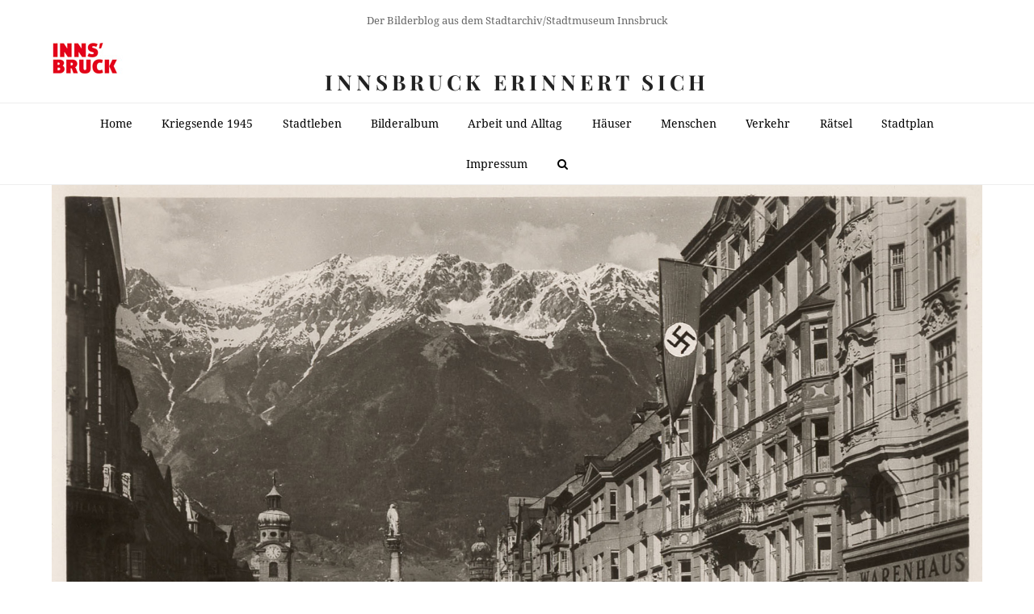

--- FILE ---
content_type: text/html; charset=UTF-8
request_url: https://innsbruck-erinnert.at/schoenfaerberei-einmal-andersrum/
body_size: 17317
content:


<!DOCTYPE html>
<html lang="de" itemscope itemtype="http://schema.org/WebPage">
<head>
<meta charset="UTF-8">
<link rel="profile" href="http://gmpg.org/xfn/11">
<title>Schönfärberei einmal andersrum &#8211; Innsbruck erinnert sich</title>
<meta name='robots' content='max-image-preview:large' />
	<style>img:is([sizes="auto" i], [sizes^="auto," i]) { contain-intrinsic-size: 3000px 1500px }</style>
	<meta name="viewport" content="width=device-width, initial-scale=1">
<meta name="generator" content="Total WordPress Theme 4.7.1" />
<meta http-equiv="X-UA-Compatible" content="IE=edge" />
<link rel="alternate" type="application/rss+xml" title="Innsbruck erinnert sich &raquo; Feed" href="https://innsbruck-erinnert.at/feed/" />
<link rel="alternate" type="application/rss+xml" title="Innsbruck erinnert sich &raquo; Kommentar-Feed" href="https://innsbruck-erinnert.at/comments/feed/" />
<link rel="alternate" type="application/rss+xml" title="Innsbruck erinnert sich &raquo; Schönfärberei einmal andersrum Kommentar-Feed" href="https://innsbruck-erinnert.at/schoenfaerberei-einmal-andersrum/feed/" />
		<style>
			.lazyload,
			.lazyloading {
				max-width: 100%;
			}
		</style>
		<link rel='stylesheet' id='wp-block-library-css' href='https://innsbruck-erinnert.at/wp-includes/css/dist/block-library/style.min.css?ver=6.8' type='text/css' media='all' />
<style id='classic-theme-styles-inline-css' type='text/css'>
/*! This file is auto-generated */
.wp-block-button__link{color:#fff;background-color:#32373c;border-radius:9999px;box-shadow:none;text-decoration:none;padding:calc(.667em + 2px) calc(1.333em + 2px);font-size:1.125em}.wp-block-file__button{background:#32373c;color:#fff;text-decoration:none}
</style>
<style id='global-styles-inline-css' type='text/css'>
:root{--wp--preset--aspect-ratio--square: 1;--wp--preset--aspect-ratio--4-3: 4/3;--wp--preset--aspect-ratio--3-4: 3/4;--wp--preset--aspect-ratio--3-2: 3/2;--wp--preset--aspect-ratio--2-3: 2/3;--wp--preset--aspect-ratio--16-9: 16/9;--wp--preset--aspect-ratio--9-16: 9/16;--wp--preset--color--black: #000000;--wp--preset--color--cyan-bluish-gray: #abb8c3;--wp--preset--color--white: #ffffff;--wp--preset--color--pale-pink: #f78da7;--wp--preset--color--vivid-red: #cf2e2e;--wp--preset--color--luminous-vivid-orange: #ff6900;--wp--preset--color--luminous-vivid-amber: #fcb900;--wp--preset--color--light-green-cyan: #7bdcb5;--wp--preset--color--vivid-green-cyan: #00d084;--wp--preset--color--pale-cyan-blue: #8ed1fc;--wp--preset--color--vivid-cyan-blue: #0693e3;--wp--preset--color--vivid-purple: #9b51e0;--wp--preset--gradient--vivid-cyan-blue-to-vivid-purple: linear-gradient(135deg,rgba(6,147,227,1) 0%,rgb(155,81,224) 100%);--wp--preset--gradient--light-green-cyan-to-vivid-green-cyan: linear-gradient(135deg,rgb(122,220,180) 0%,rgb(0,208,130) 100%);--wp--preset--gradient--luminous-vivid-amber-to-luminous-vivid-orange: linear-gradient(135deg,rgba(252,185,0,1) 0%,rgba(255,105,0,1) 100%);--wp--preset--gradient--luminous-vivid-orange-to-vivid-red: linear-gradient(135deg,rgba(255,105,0,1) 0%,rgb(207,46,46) 100%);--wp--preset--gradient--very-light-gray-to-cyan-bluish-gray: linear-gradient(135deg,rgb(238,238,238) 0%,rgb(169,184,195) 100%);--wp--preset--gradient--cool-to-warm-spectrum: linear-gradient(135deg,rgb(74,234,220) 0%,rgb(151,120,209) 20%,rgb(207,42,186) 40%,rgb(238,44,130) 60%,rgb(251,105,98) 80%,rgb(254,248,76) 100%);--wp--preset--gradient--blush-light-purple: linear-gradient(135deg,rgb(255,206,236) 0%,rgb(152,150,240) 100%);--wp--preset--gradient--blush-bordeaux: linear-gradient(135deg,rgb(254,205,165) 0%,rgb(254,45,45) 50%,rgb(107,0,62) 100%);--wp--preset--gradient--luminous-dusk: linear-gradient(135deg,rgb(255,203,112) 0%,rgb(199,81,192) 50%,rgb(65,88,208) 100%);--wp--preset--gradient--pale-ocean: linear-gradient(135deg,rgb(255,245,203) 0%,rgb(182,227,212) 50%,rgb(51,167,181) 100%);--wp--preset--gradient--electric-grass: linear-gradient(135deg,rgb(202,248,128) 0%,rgb(113,206,126) 100%);--wp--preset--gradient--midnight: linear-gradient(135deg,rgb(2,3,129) 0%,rgb(40,116,252) 100%);--wp--preset--font-size--small: 13px;--wp--preset--font-size--medium: 20px;--wp--preset--font-size--large: 36px;--wp--preset--font-size--x-large: 42px;--wp--preset--spacing--20: 0.44rem;--wp--preset--spacing--30: 0.67rem;--wp--preset--spacing--40: 1rem;--wp--preset--spacing--50: 1.5rem;--wp--preset--spacing--60: 2.25rem;--wp--preset--spacing--70: 3.38rem;--wp--preset--spacing--80: 5.06rem;--wp--preset--shadow--natural: 6px 6px 9px rgba(0, 0, 0, 0.2);--wp--preset--shadow--deep: 12px 12px 50px rgba(0, 0, 0, 0.4);--wp--preset--shadow--sharp: 6px 6px 0px rgba(0, 0, 0, 0.2);--wp--preset--shadow--outlined: 6px 6px 0px -3px rgba(255, 255, 255, 1), 6px 6px rgba(0, 0, 0, 1);--wp--preset--shadow--crisp: 6px 6px 0px rgba(0, 0, 0, 1);}:where(.is-layout-flex){gap: 0.5em;}:where(.is-layout-grid){gap: 0.5em;}body .is-layout-flex{display: flex;}.is-layout-flex{flex-wrap: wrap;align-items: center;}.is-layout-flex > :is(*, div){margin: 0;}body .is-layout-grid{display: grid;}.is-layout-grid > :is(*, div){margin: 0;}:where(.wp-block-columns.is-layout-flex){gap: 2em;}:where(.wp-block-columns.is-layout-grid){gap: 2em;}:where(.wp-block-post-template.is-layout-flex){gap: 1.25em;}:where(.wp-block-post-template.is-layout-grid){gap: 1.25em;}.has-black-color{color: var(--wp--preset--color--black) !important;}.has-cyan-bluish-gray-color{color: var(--wp--preset--color--cyan-bluish-gray) !important;}.has-white-color{color: var(--wp--preset--color--white) !important;}.has-pale-pink-color{color: var(--wp--preset--color--pale-pink) !important;}.has-vivid-red-color{color: var(--wp--preset--color--vivid-red) !important;}.has-luminous-vivid-orange-color{color: var(--wp--preset--color--luminous-vivid-orange) !important;}.has-luminous-vivid-amber-color{color: var(--wp--preset--color--luminous-vivid-amber) !important;}.has-light-green-cyan-color{color: var(--wp--preset--color--light-green-cyan) !important;}.has-vivid-green-cyan-color{color: var(--wp--preset--color--vivid-green-cyan) !important;}.has-pale-cyan-blue-color{color: var(--wp--preset--color--pale-cyan-blue) !important;}.has-vivid-cyan-blue-color{color: var(--wp--preset--color--vivid-cyan-blue) !important;}.has-vivid-purple-color{color: var(--wp--preset--color--vivid-purple) !important;}.has-black-background-color{background-color: var(--wp--preset--color--black) !important;}.has-cyan-bluish-gray-background-color{background-color: var(--wp--preset--color--cyan-bluish-gray) !important;}.has-white-background-color{background-color: var(--wp--preset--color--white) !important;}.has-pale-pink-background-color{background-color: var(--wp--preset--color--pale-pink) !important;}.has-vivid-red-background-color{background-color: var(--wp--preset--color--vivid-red) !important;}.has-luminous-vivid-orange-background-color{background-color: var(--wp--preset--color--luminous-vivid-orange) !important;}.has-luminous-vivid-amber-background-color{background-color: var(--wp--preset--color--luminous-vivid-amber) !important;}.has-light-green-cyan-background-color{background-color: var(--wp--preset--color--light-green-cyan) !important;}.has-vivid-green-cyan-background-color{background-color: var(--wp--preset--color--vivid-green-cyan) !important;}.has-pale-cyan-blue-background-color{background-color: var(--wp--preset--color--pale-cyan-blue) !important;}.has-vivid-cyan-blue-background-color{background-color: var(--wp--preset--color--vivid-cyan-blue) !important;}.has-vivid-purple-background-color{background-color: var(--wp--preset--color--vivid-purple) !important;}.has-black-border-color{border-color: var(--wp--preset--color--black) !important;}.has-cyan-bluish-gray-border-color{border-color: var(--wp--preset--color--cyan-bluish-gray) !important;}.has-white-border-color{border-color: var(--wp--preset--color--white) !important;}.has-pale-pink-border-color{border-color: var(--wp--preset--color--pale-pink) !important;}.has-vivid-red-border-color{border-color: var(--wp--preset--color--vivid-red) !important;}.has-luminous-vivid-orange-border-color{border-color: var(--wp--preset--color--luminous-vivid-orange) !important;}.has-luminous-vivid-amber-border-color{border-color: var(--wp--preset--color--luminous-vivid-amber) !important;}.has-light-green-cyan-border-color{border-color: var(--wp--preset--color--light-green-cyan) !important;}.has-vivid-green-cyan-border-color{border-color: var(--wp--preset--color--vivid-green-cyan) !important;}.has-pale-cyan-blue-border-color{border-color: var(--wp--preset--color--pale-cyan-blue) !important;}.has-vivid-cyan-blue-border-color{border-color: var(--wp--preset--color--vivid-cyan-blue) !important;}.has-vivid-purple-border-color{border-color: var(--wp--preset--color--vivid-purple) !important;}.has-vivid-cyan-blue-to-vivid-purple-gradient-background{background: var(--wp--preset--gradient--vivid-cyan-blue-to-vivid-purple) !important;}.has-light-green-cyan-to-vivid-green-cyan-gradient-background{background: var(--wp--preset--gradient--light-green-cyan-to-vivid-green-cyan) !important;}.has-luminous-vivid-amber-to-luminous-vivid-orange-gradient-background{background: var(--wp--preset--gradient--luminous-vivid-amber-to-luminous-vivid-orange) !important;}.has-luminous-vivid-orange-to-vivid-red-gradient-background{background: var(--wp--preset--gradient--luminous-vivid-orange-to-vivid-red) !important;}.has-very-light-gray-to-cyan-bluish-gray-gradient-background{background: var(--wp--preset--gradient--very-light-gray-to-cyan-bluish-gray) !important;}.has-cool-to-warm-spectrum-gradient-background{background: var(--wp--preset--gradient--cool-to-warm-spectrum) !important;}.has-blush-light-purple-gradient-background{background: var(--wp--preset--gradient--blush-light-purple) !important;}.has-blush-bordeaux-gradient-background{background: var(--wp--preset--gradient--blush-bordeaux) !important;}.has-luminous-dusk-gradient-background{background: var(--wp--preset--gradient--luminous-dusk) !important;}.has-pale-ocean-gradient-background{background: var(--wp--preset--gradient--pale-ocean) !important;}.has-electric-grass-gradient-background{background: var(--wp--preset--gradient--electric-grass) !important;}.has-midnight-gradient-background{background: var(--wp--preset--gradient--midnight) !important;}.has-small-font-size{font-size: var(--wp--preset--font-size--small) !important;}.has-medium-font-size{font-size: var(--wp--preset--font-size--medium) !important;}.has-large-font-size{font-size: var(--wp--preset--font-size--large) !important;}.has-x-large-font-size{font-size: var(--wp--preset--font-size--x-large) !important;}
:where(.wp-block-post-template.is-layout-flex){gap: 1.25em;}:where(.wp-block-post-template.is-layout-grid){gap: 1.25em;}
:where(.wp-block-columns.is-layout-flex){gap: 2em;}:where(.wp-block-columns.is-layout-grid){gap: 2em;}
:root :where(.wp-block-pullquote){font-size: 1.5em;line-height: 1.6;}
</style>
<style id='dominant-color-styles-inline-css' type='text/css'>
img[data-dominant-color]:not(.has-transparency) { background-color: var(--dominant-color); }
</style>
<link rel='stylesheet' id='wpex-style-css' href='https://innsbruck-erinnert.at/wp-content/themes/Total/style.css?ver=4.7.1' type='text/css' media='all' />
<link rel='stylesheet' id='wpex-google-font-droid-serif-css' href='//innsbruck-erinnert.at/wp-content/uploads/omgf/wpex-google-font-droid-serif/wpex-google-font-droid-serif.css?ver=1660910218' type='text/css' media='all' />
<link rel='stylesheet' id='wpex-google-font-playfair-display-css' href='//innsbruck-erinnert.at/wp-content/uploads/omgf/wpex-google-font-playfair-display/wpex-google-font-playfair-display.css?ver=1660910218' type='text/css' media='all' />
<!--[if IE 8]>
<link rel='stylesheet' id='wpex-ie8-css' href='https://innsbruck-erinnert.at/wp-content/themes/Total/assets/css/wpex-ie8.css?ver=4.7.1' type='text/css' media='all' />
<![endif]-->
<!--[if IE 9]>
<link rel='stylesheet' id='wpex-ie9-css' href='https://innsbruck-erinnert.at/wp-content/themes/Total/assets/css/wpex-ie9.css?ver=4.7.1' type='text/css' media='all' />
<![endif]-->
<link rel='stylesheet' id='wpex-responsive-css' href='https://innsbruck-erinnert.at/wp-content/themes/Total/assets/css/wpex-responsive.css?ver=4.7.1' type='text/css' media='all' />
<script type="text/javascript" src="https://innsbruck-erinnert.at/wp-includes/js/jquery/jquery.min.js?ver=3.7.1" id="jquery-core-js"></script>
<script type="text/javascript" src="https://innsbruck-erinnert.at/wp-includes/js/jquery/jquery-migrate.min.js?ver=3.4.1" id="jquery-migrate-js"></script>
<!--[if lt IE 9]>
<script type="text/javascript" src="https://innsbruck-erinnert.at/wp-content/themes/Total/assets/js/dynamic/html5.js?ver=4.7.1" id="wpex-html5shiv-js"></script>
<![endif]-->
<link rel="https://api.w.org/" href="https://innsbruck-erinnert.at/wp-json/" /><link rel="alternate" title="JSON" type="application/json" href="https://innsbruck-erinnert.at/wp-json/wp/v2/posts/7207" /><link rel="EditURI" type="application/rsd+xml" title="RSD" href="https://innsbruck-erinnert.at/xmlrpc.php?rsd" />
<meta name="generator" content="WordPress 6.8" />
<link rel="canonical" href="https://innsbruck-erinnert.at/schoenfaerberei-einmal-andersrum/" />
<link rel='shortlink' href='https://innsbruck-erinnert.at/?p=7207' />
<link rel="alternate" title="oEmbed (JSON)" type="application/json+oembed" href="https://innsbruck-erinnert.at/wp-json/oembed/1.0/embed?url=https%3A%2F%2Finnsbruck-erinnert.at%2Fschoenfaerberei-einmal-andersrum%2F" />
<link rel="alternate" title="oEmbed (XML)" type="text/xml+oembed" href="https://innsbruck-erinnert.at/wp-json/oembed/1.0/embed?url=https%3A%2F%2Finnsbruck-erinnert.at%2Fschoenfaerberei-einmal-andersrum%2F&#038;format=xml" />

            <style type="text/css">
                #wpadminbar .quicklinks #wp-admin-bar-abus_switch_to_user ul li .ab-item {
                    height: auto;
                }
                #abus_search_text {
                    width: 280px;
                    margin: 0;
                    padding: 0 8px;
                    line-height: 2;
                    min-height: 30px;
                    box-shadow: 0 0 0 transparent;
                    border-radius: 4px;
                    border: 1px solid #7e8993;
                    background-color: #ffffff;
                    color: #32373c;
                    font-size: 14px;
                    box-sizing: border-box;
                    vertical-align: top;
                }
                #abus_search_text:focus {
                    border-color: #007cba;
                    box-shadow: 0 0 0 1px #007cba;
                    outline: 2px solid transparent;
                }
                #abus_search_submit {
                    font-size: 13px;
                    padding: 0 10px;
                    min-height: 30px;
                    border-width: 1px;
                    border-radius: 3px;
                    color: #0071a1;
                    border-color: #0071a1;
                    background-color: #f3f5f6;
                    line-height: 2;
                    box-sizing: border-box;
                    vertical-align: top;
                 }
                 #abus_search_submit:hover {
                    background: #f1f1f1;
                    border-color: #016087;
                    color: #016087;
                 }
            </style>
        <meta name="generator" content="dominant-color-images 1.2.0">
<meta property="og:type" content="article" /><meta property="og:url" content="https://innsbruck-erinnert.at/schoenfaerberei-einmal-andersrum/" /><meta property="og:title" content="Schönfärberei einmal andersrum" /><meta property="og:image" content="https://innsbruck-erinnert.at/wp-content/uploads/2020/10/mth3-1024x653.jpg" /><meta property="og:description" content="Wir betrachten ein recht bekanntes Innsbrucker Postkartenmotiv. Es zeigt den Blick nach Norden in der Innsbrucker Maria-Theresien-Straße. Das Foto wurde wahrscheinlich an einem späten Frühlingstag in den 1930er Jahren aufgenommen – wir sind jahreszeitlich bald am Ende der Figlsaison angelangt.&hellip;" /><meta name="generator" content="performance-lab 4.0.1; plugins: dominant-color-images, webp-uploads">
<script type="text/javascript">
	window._se_plugin_version = '8.1.9';
</script>
<meta name="generator" content="webp-uploads 2.6.1">
		<script>
			document.documentElement.className = document.documentElement.className.replace('no-js', 'js');
		</script>
				<style>
			.no-js img.lazyload {
				display: none;
			}

			figure.wp-block-image img.lazyloading {
				min-width: 150px;
			}

			.lazyload,
			.lazyloading {
				--smush-placeholder-width: 100px;
				--smush-placeholder-aspect-ratio: 1/1;
				width: var(--smush-image-width, var(--smush-placeholder-width)) !important;
				aspect-ratio: var(--smush-image-aspect-ratio, var(--smush-placeholder-aspect-ratio)) !important;
			}

						.lazyload, .lazyloading {
				opacity: 0;
			}

			.lazyloaded {
				opacity: 1;
				transition: opacity 400ms;
				transition-delay: 0ms;
			}

					</style>
		<style type="text/css">.recentcomments a{display:inline !important;padding:0 !important;margin:0 !important;}</style>		<style type="text/css" id="wp-custom-css">
			.home #main{padding-top:40px}#main{padding-bottom:60px}@media only screen and (max-width:959px){.home #main{border-top:1px solid #eee}}.meta-comments{display:none}#site-header-inner{background-image:url("https://www.innsbruck-erinnert.at/wp-content/uploads/2020/03/Innsbruck-logo90.jpg");background-repeat:no-repeat}.gmw-icon-location a,.gmw-get-directions a{display:none}/*p{font-size:1.2em}*/@font-face{font-family:'Droid Serif';font-style:italic;font-weight:400;font-display:swap;src:url('https://innsbruck-erinnert.at/wp-content/uploads/omgf/wpex-google-font-droid-serif/droid-serif-italic-latin-400.woff2') format('woff2');unicode-range:U+0000-00FF,U+0131,U+0152-0153,U+02BB-02BC,U+02C6,U+02DA,U+02DC,U+2000-206F,U+2074,U+20AC,U+2122,U+2191,U+2193,U+2212,U+2215,U+FEFF,U+FFFD}@font-face{font-family:'Droid Serif';font-style:italic;font-weight:700;font-display:swap;src:url('https://innsbruck-erinnert.at/wp-content/uploads/omgf/wpex-google-font-droid-serif/droid-serif-italic-latin-700.woff2') format('woff2');unicode-range:U+0000-00FF,U+0131,U+0152-0153,U+02BB-02BC,U+02C6,U+02DA,U+02DC,U+2000-206F,U+2074,U+20AC,U+2122,U+2191,U+2193,U+2212,U+2215,U+FEFF,U+FFFD}@font-face{font-family:'Droid Serif';font-style:normal;font-weight:400;font-display:swap;src:url('https://innsbruck-erinnert.at/wp-content/uploads/omgf/wpex-google-font-droid-serif/droid-serif-normal-latin-400.woff2') format('woff2');unicode-range:U+0000-00FF,U+0131,U+0152-0153,U+02BB-02BC,U+02C6,U+02DA,U+02DC,U+2000-206F,U+2074,U+20AC,U+2122,U+2191,U+2193,U+2212,U+2215,U+FEFF,U+FFFD}@font-face{font-family:'Droid Serif';font-style:normal;font-weight:700;font-display:swap;src:url('https://innsbruck-erinnert.at/wp-content/uploads/omgf/wpex-google-font-droid-serif/droid-serif-normal-latin-700.woff2') format('woff2');unicode-range:U+0000-00FF,U+0131,U+0152-0153,U+02BB-02BC,U+02C6,U+02DA,U+02DC,U+2000-206F,U+2074,U+20AC,U+2122,U+2191,U+2193,U+2212,U+2215,U+FEFF,U+FFFD}.searchform::after{content:"Suchen Sie nach einem oder mehreren Begriffen (mit Leerzeichen getrennt) in den Artikeln und Forumsbeiträgen"}		</style>
		<style type="text/css" data-type="wpex-css" id="wpex-css">/*ACCENT COLOR*/a,.wpex-accent-color,.main-navigation .dropdown-menu a:hover,.main-navigation .dropdown-menu >.current-menu-item >a,.main-navigation .dropdown-menu >.current-menu-parent >a,h1 a:hover,h2 a:hover,a:hover h2,h3 a:hover,h4 a:hover,h5 a:hover,h6 a:hover,.entry-title a:hover,.modern-menu-widget a:hover,.theme-button.outline,.theme-button.clean{color:#d61111}.wpex-accent-bg,.post-edit a,.background-highlight,input[type="submit"],.theme-button,button,.theme-button.outline:hover,.active .theme-button,.theme-button.active,#main .tagcloud a:hover,.post-tags a:hover,.wpex-carousel .owl-dot.active,.wpex-carousel .owl-prev,.wpex-carousel .owl-next,body #header-two-search #header-two-search-submit,#site-navigation .menu-button >a >span.link-inner,.modern-menu-widget li.current-menu-item a,#sidebar .widget_nav_menu .current-menu-item >a,.widget_nav_menu_accordion .widget_nav_menu .current-menu-item >a,#wp-calendar caption,#wp-calendar tbody td:hover a,.navbar-style-six .dropdown-menu >.current-menu-item >a,.navbar-style-six .dropdown-menu >.current-menu-parent >a,#wpex-sfb-l,#wpex-sfb-r,#wpex-sfb-t,#wpex-sfb-b,#site-scroll-top:hover{background-color:#d61111}.theme-button.outline{border-color:#d61111}#searchform-dropdown{border-color:#d61111}.toggle-bar-btn:hover{border-top-color:#d61111;border-right-color:#d61111}body #site-navigation-wrap.nav-dropdown-top-border .dropdown-menu >li >ul{border-top-color:#d61111}.theme-heading.border-w-color span.text{border-bottom-color:#d61111}/*ACCENT HOVER COLOR*/.post-edit a:hover,.theme-button:hover,input[type="submit"]:hover,button:hover,.wpex-carousel .owl-prev:hover,.wpex-carousel .owl-next:hover,#site-navigation .menu-button >a >span.link-inner:hover{background-color:#d61111}/*TYPOGRAPHY*/body{font-family:"Droid Serif";font-size:14px}#site-logo a.site-logo-text{font-family:"Playfair Display";font-weight:700;font-size:26px;line-height:.9;letter-spacing:5px;text-transform:uppercase}#site-navigation .dropdown-menu a{font-size:1em}h1,h2,h3,h4,h5,h6,.theme-heading,.page-header-title,.heading-typography,.widget-title,.wpex-widget-recent-posts-title,.comment-reply-title,.vcex-heading,.entry-title,.sidebar-box .widget-title,.search-entry h2{font-family:"Playfair Display";font-weight:700}.theme-heading{color:#0a0a0a;margin:0 0 25px}/*CUSTOMIZER STYLING*/.page-header.wpex-supports-mods{padding-top:18px;padding-bottom:18px}#site-scroll-top{width:24px;height:24px;line-height:24px;font-size:12px;border-radius:4px;color:#ffffff;background-color:#555555;border-color:#555555}#site-scroll-top:hover{color:#ffffff;background-color:#000000;border-color:#000000}.theme-button,input[type="submit"],button,#site-navigation .menu-button >a >span.link-inner{background:#d61111}.theme-button:hover,input[type="submit"]:hover,button:hover,#site-navigation .menu-button >a:hover >span.link-inner{background:#a70d0d}.full-width-main-layout .container,.full-width-main-layout .vc_row-fluid.container,.boxed-main-layout #wrap{width:1600px}#top-bar-wrap{background-color:#ffffff;border-color:#ffffff}.wpex-top-bar-sticky{background-color:#ffffff}#top-bar-content a:hover{color:#bfbfbf}#top-bar-social-alt a:hover{color:#bfbfbf}#site-header #site-header-inner{padding-top:38px}#site-header.overlay-header #site-header-inner{padding-top:38px;padding-bottom:8px}#site-header-inner{padding-bottom:8px}#site-navigation .dropdown-menu >li >a{color:#000000}.author-bio{background-color:#ffffff;margin:60px 0;border-width:1px 0}#footer-bottom{background:#f9f9f9}#footer-bottom a{color:#555555}#footer-bottom a:hover{color:#000000}</style></head>

<body class="wp-singular post-template-default single single-post postid-7207 single-format-standard wp-theme-Total wpex-theme wpex-responsive full-width-main-layout no-composer wpex-live-site content-right-sidebar has-sidebar has-topbar post-in-category-stadtleben sidebar-widget-icons hasnt-overlay-header page-header-disabled wpex-mobile-toggle-menu-icon_buttons has-mobile-menu comment-avatars-disabled wpex-share-p-horizontal">

	
<a href="#content" class="skip-to-content">skip to Main Content</a><span data-ls_id="#site_top"></span>
	<div id="outer-wrap" class="clr">

		
		<div id="wrap" class="clr">

			

	<div id="top-bar-wrap" class="clr">
		<div id="top-bar" class="clr container">
			
	<div id="top-bar-content" class="wpex-clr has-content top-bar-centered">

		
		
			Der Bilderblog aus dem Stadtarchiv/Stadtmuseum Innsbruck


		
	</div><!-- #top-bar-content -->

		</div><!-- #top-bar -->
	</div><!-- #top-bar-wrap -->



<header id="site-header" class="header-three wpex-reposition-cart-search-drops dyn-styles clr" itemscope="itemscope" itemtype="http://schema.org/WPHeader">

	
	<div id="site-header-inner" class="container clr">

		
<div id="site-logo" class="site-branding clr header-three-logo">
	<div id="site-logo-inner" class="clr"><a href="https://innsbruck-erinnert.at/" rel="home" class="site-logo-text">Innsbruck erinnert sich</a></div>
</div>
<div id="mobile-menu" class="clr wpex-mobile-menu-toggle wpex-hidden"><a href="#" class="mobile-menu-toggle" aria-label="Toggle mobile menu"><span class="wpex-bars" aria-hidden="true"><span></span></span><span class="screen-reader-text">Open Mobile Menu</span></a></div>
	</div><!-- #site-header-inner -->

	
	
	<div id="site-navigation-wrap" class="navbar-style-three clr">

		<nav id="site-navigation" class="navigation main-navigation clr container" itemscope="itemscope" itemtype="http://schema.org/SiteNavigationElement" aria-label="Main menu">

			
				<ul id="menu-main" class="dropdown-menu sf-menu"><li id="menu-item-372" class="menu-item menu-item-type-custom menu-item-object-custom menu-item-home menu-item-372"><a href="https://innsbruck-erinnert.at"><span class="link-inner">Home</span></a></li>
<li id="menu-item-71592" class="menu-item menu-item-type-taxonomy menu-item-object-category menu-item-71592"><a href="https://innsbruck-erinnert.at/category/kriegsende-1945/"><span class="link-inner">Kriegsende 1945</span></a></li>
<li id="menu-item-524" class="menu-item menu-item-type-taxonomy menu-item-object-category current-post-ancestor current-menu-parent current-post-parent menu-item-524"><a href="https://innsbruck-erinnert.at/category/stadtleben/"><span class="link-inner">Stadtleben</span></a></li>
<li id="menu-item-521" class="menu-item menu-item-type-taxonomy menu-item-object-category menu-item-521"><a href="https://innsbruck-erinnert.at/category/bilderalbum/"><span class="link-inner">Bilderalbum</span></a></li>
<li id="menu-item-520" class="menu-item menu-item-type-taxonomy menu-item-object-category menu-item-520"><a href="https://innsbruck-erinnert.at/category/arbeit-und-alltag/"><span class="link-inner">Arbeit und Alltag</span></a></li>
<li id="menu-item-817" class="menu-item menu-item-type-taxonomy menu-item-object-category menu-item-has-children dropdown menu-item-817"><a href="https://innsbruck-erinnert.at/category/haeuser/"><span class="link-inner">Häuser</span></a>
<ul class="sub-menu">
	<li id="menu-item-1589" class="menu-item menu-item-type-taxonomy menu-item-object-category menu-item-1589"><a href="https://innsbruck-erinnert.at/category/haeuser/gasthaeuser/"><span class="link-inner">Gasthäuser</span></a></li>
	<li id="menu-item-1647" class="menu-item menu-item-type-taxonomy menu-item-object-category menu-item-1647"><a href="https://innsbruck-erinnert.at/category/haeuser/gotteshaeuser/"><span class="link-inner">Gotteshäuser</span></a></li>
	<li id="menu-item-3587" class="menu-item menu-item-type-taxonomy menu-item-object-category menu-item-3587"><a href="https://innsbruck-erinnert.at/category/kanal/"><span class="link-inner">Kanal</span></a></li>
</ul>
</li>
<li id="menu-item-522" class="menu-item menu-item-type-taxonomy menu-item-object-category menu-item-522"><a href="https://innsbruck-erinnert.at/category/menschen/"><span class="link-inner">Menschen</span></a></li>
<li id="menu-item-1590" class="menu-item menu-item-type-taxonomy menu-item-object-category menu-item-1590"><a href="https://innsbruck-erinnert.at/category/verkehr/"><span class="link-inner">Verkehr</span></a></li>
<li id="menu-item-523" class="menu-item menu-item-type-taxonomy menu-item-object-category menu-item-523"><a href="https://innsbruck-erinnert.at/category/raetsel/"><span class="link-inner">Rätsel</span></a></li>
<li id="menu-item-1297" class="menu-item menu-item-type-post_type menu-item-object-page menu-item-has-children dropdown menu-item-1297"><a href="https://innsbruck-erinnert.at/stadtplan/"><span class="link-inner">Stadtplan</span></a>
<ul class="sub-menu">
	<li id="menu-item-51253" class="menu-item menu-item-type-custom menu-item-object-custom menu-item-51253"><a href="https://innsbruck-erinnert.at/?s=innsbruckerinnen.at/maps"><span class="link-inner">Interaktive Karten</span></a></li>
</ul>
</li>
<li id="menu-item-623" class="menu-item menu-item-type-post_type menu-item-object-page menu-item-privacy-policy menu-item-623"><a rel="privacy-policy" href="https://innsbruck-erinnert.at/impressum/"><span class="link-inner">Impressum</span></a></li>
<li class="search-toggle-li wpex-menu-extra"><a href="#" class="site-search-toggle search-overlay-toggle"><span class="link-inner"><span class="wpex-menu-search-text">Suche</span><span class="wpex-menu-search-icon fa fa-search" aria-hidden="true"></span></span></a></li></ul>
			
		</nav><!-- #site-navigation -->

	</div><!-- #site-navigation-wrap -->

	

</header><!-- #header -->


			
			<main id="main" class="site-main clr">

				
	<div id="content-wrap" class="container clr">

		
	<div id="post-media" class="clr">

		
			<img itemprop="image" alt="Schönfärberei Einmal Andersrum" data-src="https://innsbruck-erinnert.at/wp-content/uploads/2020/10/mth3.jpg" data-no-retina width="1603" height="1022" src="[data-uri]" class="lazyload" style="--smush-placeholder-width: 1603px; --smush-placeholder-aspect-ratio: 1603/1022;" />			
		
		
	</div><!-- #post-media -->


		<div id="primary" class="content-area clr">

			
			<div id="content" class="site-content clr">

				
				
<article id="single-blocks" class="single-blog-article clr">

	
<header class="single-blog-header clr">
	<h1 class="single-post-title entry-title" itemprop="headline">Schönfärberei einmal andersrum</h1>
</header>
<ul class="meta clr">

	
		
			<li class="meta-date"><span class="fa fa-clock-o" aria-hidden="true"></span><time class="updated" datetime="2020-10-26" itemprop="datePublished" pubdate>26. Oktober 2020</time></li>

		
	
		
			<li class="meta-author"><span class="fa fa-user" aria-hidden="true"></span><span class="vcard author" itemprop="name"><span class="fn"><a href="https://innsbruck-erinnert.at/author/niko/" title="Beiträge von Niko Hofinger" rel="author" itemprop="author" itemscope="itemscope" itemtype="http://schema.org/Person">Niko Hofinger</a></span></span></li>

		
	
		
			<li class="meta-category"><span class="fa fa-folder-o" aria-hidden="true"></span><a href="https://innsbruck-erinnert.at/category/stadtleben/" title="Stadtleben" class="term-25">Stadtleben</a></li>

		
	
		
						
				<li class="meta-comments comment-scroll"><span class="fa fa-comment-o" aria-hidden="true"></span><a href="https://innsbruck-erinnert.at/schoenfaerberei-einmal-andersrum/#view_comments" class="comments-link" >6 Kommentare</a></li>

			
		
	
</ul><!-- .meta -->
<div class="single-blog-content entry clr" itemprop="text">
<p>Wir betrachten ein recht bekanntes Innsbrucker Postkartenmotiv. Es zeigt den Blick nach Norden in der Innsbrucker Maria-Theresien-Straße. Das Foto wurde wahrscheinlich an einem späten Frühlingstag in den 1930er Jahren aufgenommen – wir sind jahreszeitlich bald am Ende der Figlsaison angelangt. Mit diesem Bild stimmen mehrere Dinge nicht. Und das betrifft nicht nur den Umstand, dass die Aufnahme nicht im Jahr 1938 oder 1939 gemacht wurde.</p>



<p>Zum heutigen Nationalfeiertag (den nur Jörg Haider konsequent <em>Staats</em>feiertag nannte, um die Existenz der österreichischen Nation so in Frage zu stellen) gehören natürlich die Fahnenmeere wie das Amen zum Gebet. Es gibt auch eine ganze Reihe von Postkarten mit der Maria-Theresien-Straße im NS-Fahnenmeer. Speziell in den Monaten nach dem Anschluss vom 11./12. März, rund um die &#8222;Volksabstimmung&#8220; Anfang April sowie Führers Geburtstag am 20.4. gab es genug Gelegenheiten, die Stadt zu dekorieren.  Für manche dieser Fassadengestaltungen liegen Entwurfszeichnungen im Stadtarchiv, sie sind immer schön bieder und rückwärtsgewandt, mit Taxen und Hakenkreuzfahnen als zentralen Dekorationselementen.  Bei genauerer Betrachtung dieser Bilder ist es dann interessant, wie die NS-Straßengestalter das Verbot umgingen, in jüdischem Besitz befindliche  Häuser und Geschäfte zu schmücken. Da hängen die Fahnen dann gelegentlich aus dem Stockwerk darüber oder der Bildausschnitt wird eben auf die andere Straßenseite gerichtet. Bei einer Tele-Aufnahme entlang der Nord-Süd-Achse konnte man diese Lücken auch ganz gut verbergen.</p>



<p>Hier bei unserer Ansichtskarte geht es allerdings um das Kuriosum, dass der Tiroler Kunstverlag offenbar kein eigenes Bild mit Hakenkreuz-Fahnenmeer in seinem Bestand hatte und somit der Laborant aus einer rot-weiß-roten Fahne eine Hakenkreuzfahne &#8222;zaubern&#8220; mußte. Diese Fahne hing am Tag der Aufnahme relativ einsam aus dem obersten Stockwerk des Hotels Maria Theresia. Mit ein paar in den Grautönen gut abgestimmten Pinselstrichen wurde der weiße Mittelstreifen abgedeckt und dann noch ein Hakenkreuz zentral (und falsch dimensioniert) platziert – fertig war die NS-Ansichtskarte. Von diesem Motiv hat sich in unseren Beständen leider keine Variante ohne dieser Retusche erhalten&#8230; wenn unsere Leser und Sammler so eine besitzen, wären wir sehr interessiert daran.</p>



<figure class="wp-block-gallery columns-3 is-cropped wp-block-gallery-1 is-layout-flex wp-block-gallery-is-layout-flex"><ul class="blocks-gallery-grid"><li class="blocks-gallery-item"><figure><img fetchpriority="high" decoding="async" width="1024" height="667" src="https://innsbruck-erinnert.at/wp-content/uploads/2020/10/mth-16-1024x667.jpg" alt="" data-id="7319" data-full-url="https://innsbruck-erinnert.at/wp-content/uploads/2020/10/mth-16.jpg" data-link="https://innsbruck-erinnert.at/?attachment_id=7319" class="wp-image-7319" srcset="https://innsbruck-erinnert.at/wp-content/uploads/2020/10/mth-16-1024x667.jpg 1024w, https://innsbruck-erinnert.at/wp-content/uploads/2020/10/mth-16-300x196.jpg 300w, https://innsbruck-erinnert.at/wp-content/uploads/2020/10/mth-16-768x500.jpg 768w, https://innsbruck-erinnert.at/wp-content/uploads/2020/10/mth-16.jpg 1200w" sizes="(max-width: 1024px) 100vw, 1024px" /></figure></li><li class="blocks-gallery-item"><figure><img decoding="async" width="1024" height="660" data-src="https://innsbruck-erinnert.at/wp-content/uploads/2020/10/mth-32-1024x660.jpg" alt="" data-id="7318" data-full-url="https://innsbruck-erinnert.at/wp-content/uploads/2020/10/mth-32.jpg" data-link="https://innsbruck-erinnert.at/?attachment_id=7318" class="wp-image-7318 lazyload" data-srcset="https://innsbruck-erinnert.at/wp-content/uploads/2020/10/mth-32-1024x660.jpg 1024w, https://innsbruck-erinnert.at/wp-content/uploads/2020/10/mth-32-300x194.jpg 300w, https://innsbruck-erinnert.at/wp-content/uploads/2020/10/mth-32-768x495.jpg 768w, https://innsbruck-erinnert.at/wp-content/uploads/2020/10/mth-32.jpg 1200w" data-sizes="(max-width: 1024px) 100vw, 1024px" src="[data-uri]" style="--smush-placeholder-width: 1024px; --smush-placeholder-aspect-ratio: 1024/660;" /></figure></li><li class="blocks-gallery-item"><figure><img decoding="async" width="1024" height="660" data-src="https://innsbruck-erinnert.at/wp-content/uploads/2020/10/mth-11-1024x660.jpg" alt="" data-id="7317" data-full-url="https://innsbruck-erinnert.at/wp-content/uploads/2020/10/mth-11.jpg" data-link="https://innsbruck-erinnert.at/?attachment_id=7317" class="wp-image-7317 lazyload" data-srcset="https://innsbruck-erinnert.at/wp-content/uploads/2020/10/mth-11-1024x660.jpg 1024w, https://innsbruck-erinnert.at/wp-content/uploads/2020/10/mth-11-300x194.jpg 300w, https://innsbruck-erinnert.at/wp-content/uploads/2020/10/mth-11-768x495.jpg 768w, https://innsbruck-erinnert.at/wp-content/uploads/2020/10/mth-11.jpg 1200w" data-sizes="(max-width: 1024px) 100vw, 1024px" src="[data-uri]" style="--smush-placeholder-width: 1024px; --smush-placeholder-aspect-ratio: 1024/660;" /></figure></li></ul></figure>
</div>

<div class="wpex-social-share position-horizontal style-flat" data-source="https%3A%2F%2Finnsbruck-erinnert.at%2F" data-url="https%3A%2F%2Finnsbruck-erinnert.at%2Fschoenfaerberei-einmal-andersrum" data-title="Schönfärberei einmal andersrum" data-image="https%3A%2F%2Finnsbruck-erinnert.at%2Fwp-content%2Fuploads%2F2020%2F10%2Fmth3.jpg" data-summary="Wir%20betrachten%20ein%20recht%20bekanntes%20Innsbrucker%20Postkartenmotiv.%20Es%20zeigt%20den%20Blick%20nach%20Norden%20in%20der%20Innsbrucker%20Maria-Theresien-Stra%C3%9Fe.%20Das%20Foto%20wurde%20wahrscheinlich%20an%20einem%20sp%C3%A4ten%20Fr%C3%BChlingstag%20in%20den%201930er%20Jahren%20aufgenommen" data-email-subject="I wanted you to see this link" data-email-body="I wanted you to see this link https%3A%2F%2Finnsbruck-erinnert.at%2Fschoenfaerberei-einmal-andersrum" data-specs="menubar=no,toolbar=no,resizable=yes,scrollbars=yes,height=600,width=600"><div class="theme-heading plain social-share-title"><span class="text">Teilen</span></div><ul class="clr"><li class="wpex-twitter"><a href="#" role="button"><span class="fa fa-twitter" aria-hidden="true"></span><span class="wpex-label">Tweet</span></a></li><li class="wpex-facebook"><a href="#" role="button"><span class="fa fa-facebook" aria-hidden="true"></span><span class="wpex-label">Teilen</span></a></li><li class="wpex-googleplus"><a href="#" role="button"><span class="fa fa-google-plus" aria-hidden="true"></span><span class="wpex-label">Plus one</span></a></li><li class="wpex-linkedin"><a href="#" role="button"><span class="fa fa-linkedin" aria-hidden="true"></span><span class="wpex-label">Teilen</span></a></li><li class="wpex-email"><a href="#" role="button"><span class="fa fa-envelope" aria-hidden="true"></span><span class="wpex-label">Email</span></a></li></ul></div>
	<div class="related-posts clr">

		<div class="theme-heading plain related-posts-title"><span class="text">Frühere Beiträge</span></div>
		<div class="wpex-row clr">
														
<article class="related-post clr nr-col span_1_of_3 col-1 post-68020 post type-post status-publish format-standard has-post-thumbnail hentry category-sport-und-freizeit category-stadtleben entry has-media">

	
		<figure class="related-post-figure clr overlay-parent overlay-parent-category-tag">
			<a href="https://innsbruck-erinnert.at/da-rauchen-die-koepfe/" title="Da rauchen die Köpfe" rel="bookmark" class="related-post-thumb wpex-image-hover opacity">
				<img data-src="https://innsbruck-erinnert.at/wp-content/uploads/2025/01/Ph-A-1507-009-klein-jpg-700x350.webp" data-no-retina width="700" height="350" src="[data-uri]" class="lazyload" style="--smush-placeholder-width: 700px; --smush-placeholder-aspect-ratio: 700/350;" />											</a>
			<div class="overlay-category-tag theme-overlay wpex-clr"><a href="https://innsbruck-erinnert.at/category/stadtleben/sport-und-freizeit/">Sport und Freizeit</a><a href="https://innsbruck-erinnert.at/category/stadtleben/">Stadtleben</a></div>		</figure>

	
	
		<div class="related-post-content clr">
			<h4 class="related-post-title entry-title">
				<a href="https://innsbruck-erinnert.at/da-rauchen-die-koepfe/" rel="bookmark">Da rauchen die Köpfe</a>
			</h4><!-- .related-post-title -->
			<div class="related-post-excerpt clr">
				<p>Über die Innsbrucker Sportwoche im August 1948 war in diesem Blog bereits mehrfach Thema -&hellip;</p>			</div><!-- related-post-excerpt -->
		</div><!-- .related-post-content -->

	
</article><!-- .related-post -->															
<article class="related-post clr nr-col span_1_of_3 col-2 post-76590 post type-post status-publish format-standard has-post-thumbnail hentry category-gotteshaeuser category-stadtleben entry has-media">

	
		<figure class="related-post-figure clr overlay-parent overlay-parent-category-tag">
			<a href="https://innsbruck-erinnert.at/sondersiech-kyrch-bei-st-niclauss/" title="Sondersiech Kyrch bei St. Niclauß" rel="bookmark" class="related-post-thumb wpex-image-hover opacity">
				<img data-src="https://innsbruck-erinnert.at/wp-content/uploads/2025/09/U-592-700x350.webp" data-no-retina width="700" height="350" src="[data-uri]" class="lazyload" style="--smush-placeholder-width: 700px; --smush-placeholder-aspect-ratio: 700/350;" />											</a>
			<div class="overlay-category-tag theme-overlay wpex-clr"><a href="https://innsbruck-erinnert.at/category/haeuser/gotteshaeuser/">Gotteshäuser</a><a href="https://innsbruck-erinnert.at/category/stadtleben/">Stadtleben</a></div>		</figure>

	
	
		<div class="related-post-content clr">
			<h4 class="related-post-title entry-title">
				<a href="https://innsbruck-erinnert.at/sondersiech-kyrch-bei-st-niclauss/" rel="bookmark">Sondersiech Kyrch bei St. Niclauß</a>
			</h4><!-- .related-post-title -->
			<div class="related-post-excerpt clr">
				<p>Am 3. Dezember 1502 schickte der Weihbischof Conradus von Brixen ein Schreiben an die Stadt&hellip;</p>			</div><!-- related-post-excerpt -->
		</div><!-- .related-post-content -->

	
</article><!-- .related-post -->															
<article class="related-post clr nr-col span_1_of_3 col-3 post-35539 post type-post status-publish format-standard has-post-thumbnail hentry category-stadtleben entry has-media">

	
		<figure class="related-post-figure clr overlay-parent overlay-parent-category-tag">
			<a href="https://innsbruck-erinnert.at/der-innsbrucker-sogenannte-christbaum/" title="Der Innsbrucker &#8222;sogenannte&#8220; Christbaum" rel="bookmark" class="related-post-thumb wpex-image-hover opacity">
				<img data-src="https://innsbruck-erinnert.at/wp-content/uploads/2022/12/Ph-8377-700x350.jpg" data-no-retina width="700" height="350" src="[data-uri]" class="lazyload" style="--smush-placeholder-width: 700px; --smush-placeholder-aspect-ratio: 700/350;" />											</a>
			<div class="overlay-category-tag theme-overlay wpex-clr"><a href="https://innsbruck-erinnert.at/category/stadtleben/">Stadtleben</a></div>		</figure>

	
	
		<div class="related-post-content clr">
			<h4 class="related-post-title entry-title">
				<a href="https://innsbruck-erinnert.at/der-innsbrucker-sogenannte-christbaum/" rel="bookmark">Der Innsbrucker &#8222;sogenannte&#8220; Christbaum</a>
			</h4><!-- .related-post-title -->
			<div class="related-post-excerpt clr">
				<p>Zur Geschichte des Innsbrucker Christbaums berichtet Dr. Walter Frenzel in der Dezember-Ausgabe des Amtsblattes von&hellip;</p>			</div><!-- related-post-excerpt -->
		</div><!-- .related-post-content -->

	
</article><!-- .related-post -->									</div><!-- .wpex-row -->

	</div><!-- .related-posts -->


 
<section id="comments" class="comments-area clr">

	
		<div class="theme-heading plain comments-title"><span class="text">Dieser Beitrag hat 6 Kommentare</span></div>
		<ol class="comment-list">
					<li id="comment-1467" class="comment even thread-even depth-1 parent">
			<article id="div-comment-1467" class="comment-body">
				<footer class="comment-meta">
					<div class="comment-author vcard">
												<b class="fn">Josef Auer</b> <span class="says">sagt:</span>					</div><!-- .comment-author -->

					<div class="comment-metadata">
						<a href="https://innsbruck-erinnert.at/schoenfaerberei-einmal-andersrum/#comment-1467"><time datetime="2020-10-26T23:19:21+01:00">26. Oktober 2020 um 23:19 Uhr</time></a>					</div><!-- .comment-metadata -->

									</footer><!-- .comment-meta -->

				<div class="comment-content">
					<p>Von der Version mit der Österreich-Fahne existieren in meiner Sammlung folgende 2 Varianten:</p>
<p>Variante 1: gelaufen 1937 von Österreich nach England<br />
Vorderseite<br />
<a href="https://www.dropbox.com/t/PaApAR8vs7UHxm7T" rel="nofollow ugc">https://www.dropbox.com/t/PaApAR8vs7UHxm7T</a><br />
Rückseite<br />
<a href="https://www.dropbox.com/t/S3lQTFys86l2tHXM" rel="nofollow ugc">https://www.dropbox.com/t/S3lQTFys86l2tHXM</a></p>
<p>Variante 2: gelaufen ca. 1939 oder 1940!! Hier hat offenbar ein Kind sogar nach dem Anschluss noch die Karte mit der Rot-Weiß-Rot-Fahne verschickt. Der Kartenhersteller residierte laut Rückseite schon in der Straße der Sudetendeutschen, vormals Sillgasse. Diese Adressangabe und die Marke belegen erstaunlicherweise, dass der Kartenverlag zusätzlich zur Hakenkreuz-Retusche immer noch die alte Version hergestellt und in Umlauf gebracht hat&#8230;..<br />
Vorderseite<br />
<a href="https://www.dropbox.com/t/VjUPuQAYJtcUFwV6" rel="nofollow ugc">https://www.dropbox.com/t/VjUPuQAYJtcUFwV6</a><br />
Rückseite<br />
<a href="https://www.dropbox.com/t/dJ79QlbEJK6tuvlL" rel="nofollow ugc">https://www.dropbox.com/t/dJ79QlbEJK6tuvlL</a><br />
Die Bilder sind über die Links 7 Tage zum Download verfügbar.</p>
				</div><!-- .comment-content -->

				<div class="reply"><a rel="nofollow" class="comment-reply-link" href="https://innsbruck-erinnert.at/schoenfaerberei-einmal-andersrum/?replytocom=1467#respond" data-commentid="1467" data-postid="7207" data-belowelement="div-comment-1467" data-respondelement="respond" data-replyto="Antworte auf Josef Auer" aria-label="Antworte auf Josef Auer">Antworten</a></div>			</article><!-- .comment-body -->
		<ol class="children">
		<li id="comment-49189" class="comment odd alt depth-2">
			<article id="div-comment-49189" class="comment-body">
				<footer class="comment-meta">
					<div class="comment-author vcard">
												<b class="fn">Henriette Stepanek</b> <span class="says">sagt:</span>					</div><!-- .comment-author -->

					<div class="comment-metadata">
						<a href="https://innsbruck-erinnert.at/schoenfaerberei-einmal-andersrum/#comment-49189"><time datetime="2025-02-13T20:12:02+01:00">13. Februar 2025 um 20:12 Uhr</time></a>					</div><!-- .comment-metadata -->

									</footer><!-- .comment-meta -->

				<div class="comment-content">
					<p>Entschuldigung &#8211; aber ich habe da eine vage erinnerung:<br />
Hieß der &#8222;Kartenhersteller&#8220;   Chizzali?<br />
(Bei &#8222;Sillgasse&#8220; und &#8222;Postkarte&#8220; war plötzlich dieser Name da)</p>
				</div><!-- .comment-content -->

				<div class="reply"><a rel="nofollow" class="comment-reply-link" href="https://innsbruck-erinnert.at/schoenfaerberei-einmal-andersrum/?replytocom=49189#respond" data-commentid="49189" data-postid="7207" data-belowelement="div-comment-49189" data-respondelement="respond" data-replyto="Antworte auf Henriette Stepanek" aria-label="Antworte auf Henriette Stepanek">Antworten</a></div>			</article><!-- .comment-body -->
		</li><!-- #comment-## -->
</ol><!-- .children -->
</li><!-- #comment-## -->
		<li id="comment-1471" class="comment even thread-odd thread-alt depth-1">
			<article id="div-comment-1471" class="comment-body">
				<footer class="comment-meta">
					<div class="comment-author vcard">
												<b class="fn">Josef Auer</b> <span class="says">sagt:</span>					</div><!-- .comment-author -->

					<div class="comment-metadata">
						<a href="https://innsbruck-erinnert.at/schoenfaerberei-einmal-andersrum/#comment-1471"><time datetime="2020-10-27T06:43:45+01:00">27. Oktober 2020 um 6:43 Uhr</time></a>					</div><!-- .comment-metadata -->

									</footer><!-- .comment-meta -->

				<div class="comment-content">
					<p>Nachtrag und Korrektur:<br />
Die Sillgasse hieß bereits vor 1938 Straße der Sudetendeutschen, es handelt sich somit um keinen NS-Straßennamen wie z.B. in Linz.<br />
Die Karte der 2. Variante ist somit sicherlich auch schon vor 1938 produziert worden. Restbestände wurden aber auch nach dem Anschluss noch mit der Post verschickt, wie das obige Exemplar belegt.</p>
				</div><!-- .comment-content -->

				<div class="reply"><a rel="nofollow" class="comment-reply-link" href="https://innsbruck-erinnert.at/schoenfaerberei-einmal-andersrum/?replytocom=1471#respond" data-commentid="1471" data-postid="7207" data-belowelement="div-comment-1471" data-respondelement="respond" data-replyto="Antworte auf Josef Auer" aria-label="Antworte auf Josef Auer">Antworten</a></div>			</article><!-- .comment-body -->
		</li><!-- #comment-## -->
		<li id="comment-11527" class="comment odd alt thread-even depth-1">
			<article id="div-comment-11527" class="comment-body">
				<footer class="comment-meta">
					<div class="comment-author vcard">
												<b class="fn">Arenas</b> <span class="says">sagt:</span>					</div><!-- .comment-author -->

					<div class="comment-metadata">
						<a href="https://innsbruck-erinnert.at/schoenfaerberei-einmal-andersrum/#comment-11527"><time datetime="2021-08-05T10:01:33+02:00">5. August 2021 um 10:01 Uhr</time></a>					</div><!-- .comment-metadata -->

									</footer><!-- .comment-meta -->

				<div class="comment-content">
					<p>Guten Tag<br />
Aufarbeitung, weiters:<br />
Das angezeigte Foto wurde Ende 1934 Anfang 1935 mit der devotion der Nazi gemacht und Veröffentlicht. Es ist eine Amateuraufnahme. (Beliechtung). Das Foto ist eine Originalaufname. Beobachten Sie genau den Schatten auf dem Foto. Der Schatten auf dem Boden vor dem Rathaus auf dem Foto ergeben noch ganz andere Info&#8217;s. Der Schnee auf der Nordkette ungefähre den Monat des Jahres (Wetterbericht). Was wurde auf der Rückseite gedruckt? Sicherlich, Sillgasse.</p>
<p>Strasennamen Ende 1937:<br />
<a href="https://arenas.pagesperso-orange.fr/Marion/Table-Reg-Strassenverzeichnis-1937-frame.html" rel="nofollow ugc">https://arenas.pagesperso-orange.fr/Marion/Table-Reg-Strassenverzeichnis-1937-frame.html</a></p>
<p>Ene Zusammenstellung zweier Foto&#8217;s:<br />
<a href="http://www.geocities.ws/arenas/studio/andersrum/andersrum.html" rel="nofollow ugc">http://www.geocities.ws/arenas/studio/andersrum/andersrum.html</a><br />
Die Aufnahmen der zwei Foto sind fast gleich. Aber doch nur fast &#8230;</p>
<p># Herr Auer<br />
Bitte,<br />
Kann ich Ihre Foto Sehen<br />
Danke</p>
<p>@<br />
Nota bene:<br />
Nur gut, das es &#8222;Ibk Erinnert sich&#8220; gibt.<br />
Die Machtergreifung der Nazi in Deutschland war Ende 1934. Auch ohne ein deutscher Staatsbuger zu sein. Aber das ist ein anderes Thema, autre sujet.</p>
				</div><!-- .comment-content -->

				<div class="reply"><a rel="nofollow" class="comment-reply-link" href="https://innsbruck-erinnert.at/schoenfaerberei-einmal-andersrum/?replytocom=11527#respond" data-commentid="11527" data-postid="7207" data-belowelement="div-comment-11527" data-respondelement="respond" data-replyto="Antworte auf Arenas" aria-label="Antworte auf Arenas">Antworten</a></div>			</article><!-- .comment-body -->
		</li><!-- #comment-## -->
		<li id="comment-49184" class="comment even thread-odd thread-alt depth-1">
			<article id="div-comment-49184" class="comment-body">
				<footer class="comment-meta">
					<div class="comment-author vcard">
												<b class="fn">Alfred Parth</b> <span class="says">sagt:</span>					</div><!-- .comment-author -->

					<div class="comment-metadata">
						<a href="https://innsbruck-erinnert.at/schoenfaerberei-einmal-andersrum/#comment-49184"><time datetime="2025-02-13T18:52:07+01:00">13. Februar 2025 um 18:52 Uhr</time></a>					</div><!-- .comment-metadata -->

									</footer><!-- .comment-meta -->

				<div class="comment-content">
					<p>ich habe eine original Karte</p>
<p>bei meiner Karte ist die Vorderseite mit Blockschrift  !! Naria Theresienßtrase<br />
Rückseite steht echte Photographie</p>
				</div><!-- .comment-content -->

				<div class="reply"><a rel="nofollow" class="comment-reply-link" href="https://innsbruck-erinnert.at/schoenfaerberei-einmal-andersrum/?replytocom=49184#respond" data-commentid="49184" data-postid="7207" data-belowelement="div-comment-49184" data-respondelement="respond" data-replyto="Antworte auf Alfred Parth" aria-label="Antworte auf Alfred Parth">Antworten</a></div>			</article><!-- .comment-body -->
		</li><!-- #comment-## -->
		<li id="comment-49340" class="comment odd alt thread-even depth-1">
			<article id="div-comment-49340" class="comment-body">
				<footer class="comment-meta">
					<div class="comment-author vcard">
												<b class="fn">Alfred Parth</b> <span class="says">sagt:</span>					</div><!-- .comment-author -->

					<div class="comment-metadata">
						<a href="https://innsbruck-erinnert.at/schoenfaerberei-einmal-andersrum/#comment-49340"><time datetime="2025-02-18T19:55:19+01:00">18. Februar 2025 um 19:55 Uhr</time></a>					</div><!-- .comment-metadata -->

									</footer><!-- .comment-meta -->

				<div class="comment-content">
					<p>ich besitze   2  karten von der Theresienstraße  beflaggt eine karte wie abgebildet mit einigen abweichungen</p>
<p>eine karte von etwas weiter hinten rechtes   beide karten sind Höchstwahrscgheinlich 1938</p>
				</div><!-- .comment-content -->

				<div class="reply"><a rel="nofollow" class="comment-reply-link" href="https://innsbruck-erinnert.at/schoenfaerberei-einmal-andersrum/?replytocom=49340#respond" data-commentid="49340" data-postid="7207" data-belowelement="div-comment-49340" data-respondelement="respond" data-replyto="Antworte auf Alfred Parth" aria-label="Antworte auf Alfred Parth">Antworten</a></div>			</article><!-- .comment-body -->
		</li><!-- #comment-## -->
		</ol><!-- .comment-list -->

		
			
		
		
	
		<div id="respond" class="comment-respond">
		<h3 id="reply-title" class="comment-reply-title">Schreibe einen Kommentar <small><a rel="nofollow" id="cancel-comment-reply-link" href="/schoenfaerberei-einmal-andersrum/#respond" style="display:none;"><span class="fa fa-times"></span>Antwort auf Kommentar entfernen</a></small></h3><form action="https://innsbruck-erinnert.at/wp-comments-post.php" method="post" id="commentform" class="comment-form" novalidate><p class="comment-notes"><span id="email-notes">Deine E-Mail-Adresse wird nicht veröffentlicht.</span> <span class="required-field-message">Erforderliche Felder sind mit <span class="required">*</span> markiert</span></p><p class="comment-form-author"><label for="author">Name <span class="required">*</span></label> <input id="author" name="author" type="text" value="" size="30" maxlength="245" autocomplete="name" required /></p>
<p class="comment-form-email"><label for="email">E-Mail <span class="required">*</span></label> <input id="email" name="email" type="email" value="" size="30" maxlength="100" aria-describedby="email-notes" autocomplete="email" required /></p>
<p class="comment-form-comment"><label for="comment">Kommentar <span class="required">*</span></label> <textarea id="comment" name="comment" cols="45" rows="8" maxlength="65525" required></textarea></p><p class="form-submit"><input name="submit" type="submit" id="submit" class="submit" value="Kommentar abschicken" /> <input type='hidden' name='comment_post_ID' value='7207' id='comment_post_ID' />
<input type='hidden' name='comment_parent' id='comment_parent' value='0' />
</p></form>	</div><!-- #respond -->
	
</section><!-- #comments -->
</article><!-- #single-blocks -->
				
			</div><!-- #content -->

			
		</div><!-- #primary -->

		

<aside id="sidebar" class="sidebar-container sidebar-primary" itemscope="itemscope" itemtype="http://schema.org/WPSideBar">

	
	<div id="sidebar-inner" class="clr">

		<div id="search-2" class="sidebar-box widget widget_search clr">
<form method="get" class="searchform" action="https://innsbruck-erinnert.at/">
	<label>
		<span class="screen-reader-text">Suche</span>
		<input type="search" class="field" name="s" placeholder="Suche" />
	</label>
			<button type="submit" class="searchform-submit"><span class="fa fa-search" aria-hidden="true"></span><span class="screen-reader-text">OK</span></button>
</form></div>
		<div id="recent-posts-2" class="sidebar-box widget widget_recent_entries clr">
		<div class="widget-title">Neueste Beiträge</div>
		<ul>
											<li>
					<a href="https://innsbruck-erinnert.at/die-waggonbewohnerinnen-10/">Die Waggonbewohner:innen #10</a>
									</li>
											<li>
					<a href="https://innsbruck-erinnert.at/baracke-oder-wohnhaus-rasche-zweifel/">Baracke oder Wohnhaus? &#8211; Rasche Zweifel</a>
									</li>
											<li>
					<a href="https://innsbruck-erinnert.at/jetzt-helft-uns-weiterbauen-die-heilig-jahr-siedlung/">„Jetzt helft uns weiterbauen“ – Die Heilig-Jahr-Siedlung</a>
									</li>
											<li>
					<a href="https://innsbruck-erinnert.at/ein-origineller-blickwinkel/">Ein origineller Blickwinkel</a>
									</li>
											<li>
					<a href="https://innsbruck-erinnert.at/wie-kam-es-zur-urspruenglichen-bemalung-der-tyrolean-airways-dash-7/">Wie kam es zur ursprünglichen Bemalung der Tyrolean Airways Dash 7?</a>
									</li>
					</ul>

		</div><div id="recent-comments-2" class="sidebar-box widget widget_recent_comments clr"><div class="widget-title">Neueste Kommentare</div><ul id="recentcomments"><li class="recentcomments"><span class="comment-author-link">R.Dietmar Mair</span> bei <a href="https://innsbruck-erinnert.at/ein-ganz-spezieller-fuer-die-auto-freaks/comment-page-1/#comment-70256">Ein ganz Spezieller für die Auto-Freaks</a></li><li class="recentcomments"><span class="comment-author-link">Didi Mair</span> bei <a href="https://innsbruck-erinnert.at/ein-origineller-blickwinkel/comment-page-1/#comment-70247">Ein origineller Blickwinkel</a></li><li class="recentcomments"><span class="comment-author-link">Karl Hirsch</span> bei <a href="https://innsbruck-erinnert.at/ein-origineller-blickwinkel/comment-page-1/#comment-70238">Ein origineller Blickwinkel</a></li><li class="recentcomments"><span class="comment-author-link">Karl Hirsch</span> bei <a href="https://innsbruck-erinnert.at/baracke-oder-wohnhaus-rasche-zweifel/comment-page-1/#comment-70235">Baracke oder Wohnhaus? &#8211; Rasche Zweifel</a></li><li class="recentcomments"><span class="comment-author-link">Henriette Stepanek</span> bei <a href="https://innsbruck-erinnert.at/baracke-oder-wohnhaus-rasche-zweifel/comment-page-1/#comment-70232">Baracke oder Wohnhaus? &#8211; Rasche Zweifel</a></li><li class="recentcomments"><span class="comment-author-link">Henriette Stepanek</span> bei <a href="https://innsbruck-erinnert.at/ein-origineller-blickwinkel/comment-page-1/#comment-70231">Ein origineller Blickwinkel</a></li><li class="recentcomments"><span class="comment-author-link">Georg GSCHNITZER</span> bei <a href="https://innsbruck-erinnert.at/ein-ganz-spezieller-fuer-die-auto-freaks/comment-page-1/#comment-70222">Ein ganz Spezieller für die Auto-Freaks</a></li><li class="recentcomments"><span class="comment-author-link">Henriette Stepanek</span> bei <a href="https://innsbruck-erinnert.at/die-bahnpost/comment-page-1/#comment-70219">Die Bahnpost</a></li><li class="recentcomments"><span class="comment-author-link">Matthias Egger</span> bei <a href="https://innsbruck-erinnert.at/spektakulaer-und-raetselhaft-zugleich/comment-page-1/#comment-70218">Spektakulär und rätselhaft zugleich &#8230;</a></li><li class="recentcomments"><span class="comment-author-link">Sebastian</span> bei <a href="https://innsbruck-erinnert.at/spektakulaer-und-raetselhaft-zugleich/comment-page-1/#comment-70217">Spektakulär und rätselhaft zugleich &#8230;</a></li></ul></div><div id="archives-2" class="sidebar-box widget widget_archive clr"><div class="widget-title">Archiv</div>		<label class="screen-reader-text" for="archives-dropdown-2">Archiv</label>
		<select id="archives-dropdown-2" name="archive-dropdown">
			
			<option value="">Monat auswählen</option>
				<option value='https://innsbruck-erinnert.at/2026/01/'> Januar 2026 </option>
	<option value='https://innsbruck-erinnert.at/2025/12/'> Dezember 2025 </option>
	<option value='https://innsbruck-erinnert.at/2025/11/'> November 2025 </option>
	<option value='https://innsbruck-erinnert.at/2025/10/'> Oktober 2025 </option>
	<option value='https://innsbruck-erinnert.at/2025/09/'> September 2025 </option>
	<option value='https://innsbruck-erinnert.at/2025/08/'> August 2025 </option>
	<option value='https://innsbruck-erinnert.at/2025/07/'> Juli 2025 </option>
	<option value='https://innsbruck-erinnert.at/2025/06/'> Juni 2025 </option>
	<option value='https://innsbruck-erinnert.at/2025/05/'> Mai 2025 </option>
	<option value='https://innsbruck-erinnert.at/2025/04/'> April 2025 </option>
	<option value='https://innsbruck-erinnert.at/2025/03/'> März 2025 </option>
	<option value='https://innsbruck-erinnert.at/2025/02/'> Februar 2025 </option>
	<option value='https://innsbruck-erinnert.at/2025/01/'> Januar 2025 </option>
	<option value='https://innsbruck-erinnert.at/2024/12/'> Dezember 2024 </option>
	<option value='https://innsbruck-erinnert.at/2024/11/'> November 2024 </option>
	<option value='https://innsbruck-erinnert.at/2024/10/'> Oktober 2024 </option>
	<option value='https://innsbruck-erinnert.at/2024/09/'> September 2024 </option>
	<option value='https://innsbruck-erinnert.at/2024/08/'> August 2024 </option>
	<option value='https://innsbruck-erinnert.at/2024/07/'> Juli 2024 </option>
	<option value='https://innsbruck-erinnert.at/2024/06/'> Juni 2024 </option>
	<option value='https://innsbruck-erinnert.at/2024/05/'> Mai 2024 </option>
	<option value='https://innsbruck-erinnert.at/2024/04/'> April 2024 </option>
	<option value='https://innsbruck-erinnert.at/2024/03/'> März 2024 </option>
	<option value='https://innsbruck-erinnert.at/2024/02/'> Februar 2024 </option>
	<option value='https://innsbruck-erinnert.at/2024/01/'> Januar 2024 </option>
	<option value='https://innsbruck-erinnert.at/2023/12/'> Dezember 2023 </option>
	<option value='https://innsbruck-erinnert.at/2023/11/'> November 2023 </option>
	<option value='https://innsbruck-erinnert.at/2023/10/'> Oktober 2023 </option>
	<option value='https://innsbruck-erinnert.at/2023/09/'> September 2023 </option>
	<option value='https://innsbruck-erinnert.at/2023/08/'> August 2023 </option>
	<option value='https://innsbruck-erinnert.at/2023/07/'> Juli 2023 </option>
	<option value='https://innsbruck-erinnert.at/2023/06/'> Juni 2023 </option>
	<option value='https://innsbruck-erinnert.at/2023/05/'> Mai 2023 </option>
	<option value='https://innsbruck-erinnert.at/2023/04/'> April 2023 </option>
	<option value='https://innsbruck-erinnert.at/2023/03/'> März 2023 </option>
	<option value='https://innsbruck-erinnert.at/2023/02/'> Februar 2023 </option>
	<option value='https://innsbruck-erinnert.at/2023/01/'> Januar 2023 </option>
	<option value='https://innsbruck-erinnert.at/2022/12/'> Dezember 2022 </option>
	<option value='https://innsbruck-erinnert.at/2022/11/'> November 2022 </option>
	<option value='https://innsbruck-erinnert.at/2022/10/'> Oktober 2022 </option>
	<option value='https://innsbruck-erinnert.at/2022/09/'> September 2022 </option>
	<option value='https://innsbruck-erinnert.at/2022/08/'> August 2022 </option>
	<option value='https://innsbruck-erinnert.at/2022/07/'> Juli 2022 </option>
	<option value='https://innsbruck-erinnert.at/2022/06/'> Juni 2022 </option>
	<option value='https://innsbruck-erinnert.at/2022/05/'> Mai 2022 </option>
	<option value='https://innsbruck-erinnert.at/2022/04/'> April 2022 </option>
	<option value='https://innsbruck-erinnert.at/2022/03/'> März 2022 </option>
	<option value='https://innsbruck-erinnert.at/2022/02/'> Februar 2022 </option>
	<option value='https://innsbruck-erinnert.at/2022/01/'> Januar 2022 </option>
	<option value='https://innsbruck-erinnert.at/2021/12/'> Dezember 2021 </option>
	<option value='https://innsbruck-erinnert.at/2021/11/'> November 2021 </option>
	<option value='https://innsbruck-erinnert.at/2021/10/'> Oktober 2021 </option>
	<option value='https://innsbruck-erinnert.at/2021/09/'> September 2021 </option>
	<option value='https://innsbruck-erinnert.at/2021/08/'> August 2021 </option>
	<option value='https://innsbruck-erinnert.at/2021/07/'> Juli 2021 </option>
	<option value='https://innsbruck-erinnert.at/2021/06/'> Juni 2021 </option>
	<option value='https://innsbruck-erinnert.at/2021/05/'> Mai 2021 </option>
	<option value='https://innsbruck-erinnert.at/2021/04/'> April 2021 </option>
	<option value='https://innsbruck-erinnert.at/2021/03/'> März 2021 </option>
	<option value='https://innsbruck-erinnert.at/2021/02/'> Februar 2021 </option>
	<option value='https://innsbruck-erinnert.at/2021/01/'> Januar 2021 </option>
	<option value='https://innsbruck-erinnert.at/2020/12/'> Dezember 2020 </option>
	<option value='https://innsbruck-erinnert.at/2020/11/'> November 2020 </option>
	<option value='https://innsbruck-erinnert.at/2020/10/'> Oktober 2020 </option>
	<option value='https://innsbruck-erinnert.at/2020/09/'> September 2020 </option>
	<option value='https://innsbruck-erinnert.at/2020/08/'> August 2020 </option>
	<option value='https://innsbruck-erinnert.at/2020/07/'> Juli 2020 </option>
	<option value='https://innsbruck-erinnert.at/2020/06/'> Juni 2020 </option>
	<option value='https://innsbruck-erinnert.at/2020/05/'> Mai 2020 </option>
	<option value='https://innsbruck-erinnert.at/2020/04/'> April 2020 </option>
	<option value='https://innsbruck-erinnert.at/2020/03/'> März 2020 </option>

		</select>

			<script type="text/javascript">
/* <![CDATA[ */

(function() {
	var dropdown = document.getElementById( "archives-dropdown-2" );
	function onSelectChange() {
		if ( dropdown.options[ dropdown.selectedIndex ].value !== '' ) {
			document.location.href = this.options[ this.selectedIndex ].value;
		}
	}
	dropdown.onchange = onSelectChange;
})();

/* ]]> */
</script>
</div><div id="categories-2" class="sidebar-box widget widget_categories clr"><div class="widget-title">Kategorien</div>
			<ul>
					<li class="cat-item cat-item-1"><a href="https://innsbruck-erinnert.at/category/allgemein/">Allgemein</a>
</li>
	<li class="cat-item cat-item-28"><a href="https://innsbruck-erinnert.at/category/arbeit-und-alltag/">Arbeit und Alltag</a>
</li>
	<li class="cat-item cat-item-26"><a href="https://innsbruck-erinnert.at/category/bilderalbum/">Bilderalbum</a>
</li>
	<li class="cat-item cat-item-54"><a href="https://innsbruck-erinnert.at/category/haeuser/gasthaeuser/">Gasthäuser</a>
</li>
	<li class="cat-item cat-item-55"><a href="https://innsbruck-erinnert.at/category/haeuser/gotteshaeuser/">Gotteshäuser</a>
</li>
	<li class="cat-item cat-item-43"><a href="https://innsbruck-erinnert.at/category/haeuser/">Häuser</a>
</li>
	<li class="cat-item cat-item-57"><a href="https://innsbruck-erinnert.at/category/kanal/">Kanal</a>
</li>
	<li class="cat-item cat-item-203"><a href="https://innsbruck-erinnert.at/category/kriegsende-1945/">Kriegsende 1945</a>
</li>
	<li class="cat-item cat-item-70"><a href="https://innsbruck-erinnert.at/category/literatur/">Literatur</a>
</li>
	<li class="cat-item cat-item-27"><a href="https://innsbruck-erinnert.at/category/menschen/">Menschen</a>
</li>
	<li class="cat-item cat-item-24"><a href="https://innsbruck-erinnert.at/category/raetsel/">Rätsel</a>
</li>
	<li class="cat-item cat-item-46"><a href="https://innsbruck-erinnert.at/category/raetsel/geloest/">Rätsel gelöst</a>
</li>
	<li class="cat-item cat-item-58"><a href="https://innsbruck-erinnert.at/category/stadtleben/sport-und-freizeit/">Sport und Freizeit</a>
</li>
	<li class="cat-item cat-item-25"><a href="https://innsbruck-erinnert.at/category/stadtleben/">Stadtleben</a>
</li>
	<li class="cat-item cat-item-59"><a href="https://innsbruck-erinnert.at/category/veranstaltungsreihe/">Veranstaltungen abgesagt</a>
</li>
	<li class="cat-item cat-item-62"><a href="https://innsbruck-erinnert.at/category/menschen/verbrechen/">Verbrechen</a>
</li>
	<li class="cat-item cat-item-53"><a href="https://innsbruck-erinnert.at/category/verkehr/">Verkehr</a>
</li>
			</ul>

			</div><div id="custom_html-2" class="widget_text sidebar-box widget widget_custom_html clr"><div class="widget-title">Alle Kommentare auf einer Seite</div><div class="textwidget custom-html-widget"><a href="https://innsbruck-erinnert.at/alle-kommentare/">Das Forum der ExpertInnen</a></div></div>
	</div><!-- #sidebar-inner -->

	
</aside><!-- #sidebar -->


	</div><!-- .container -->


			
	<div class="post-pagination-wrap clr">

		<ul class="post-pagination container clr">
			<li class="post-prev"><a href="https://innsbruck-erinnert.at/columbo-uebernehmen-sie/" rel="prev"><span class="fa fa-angle-double-left" aria-hidden="true"></span><span class="screen-reader-text">previous post: </span>Columbo, übernehmen Sie.</a></li>			<li class="post-next"><a href="https://innsbruck-erinnert.at/die-schmiedhuette/" rel="next"><span class="screen-reader-text">next post: </span>Die Schmiedhütte &#8230;<span class="fa fa-angle-double-right" aria-hidden="true"></span></a></li>		</ul><!-- .post-post-pagination -->

	</div><!-- .post-pagination-wrap -->


		</main><!-- #main-content -->

		
		




<div id="footer-bottom" class="clr textcenter">
	<div id="footer-bottom-inner" class="container clr">
		
<div id="copyright" class="clr">
	Ein Projekt des <a href="https://www.innsbruck.gv.at/stadtarchiv" target="_blank">Stadtarchiv/Stadtmuseum Innsbruck</a> 2026 - dahinter steckt immer eine Geschichte.</div><!-- #copyright -->	</div><!-- #footer-bottom-inner -->
</div><!-- #footer-bottom -->


	</div><!-- #wrap -->

	
</div><!-- #outer-wrap -->


<script type="speculationrules">
{"prefetch":[{"source":"document","where":{"and":[{"href_matches":"\/*"},{"not":{"href_matches":["\/wp-*.php","\/wp-admin\/*","\/wp-content\/uploads\/*","\/wp-content\/*","\/wp-content\/plugins\/*","\/wp-content\/themes\/Total\/*","\/*\\?(.+)"]}},{"not":{"selector_matches":"a[rel~=\"nofollow\"]"}},{"not":{"selector_matches":".no-prefetch, .no-prefetch a"}}]},"eagerness":"conservative"}]}
</script>

<a href="#outer-wrap" id="site-scroll-top"><span class="fa fa-caret-up" aria-hidden="true"></span><span class="screen-reader-text">Back To Top</span></a>
<div id="wpex-searchform-overlay" class="header-searchform-wrap wpex-fs-overlay" data-placeholder="Eingabetaste drücken, um zu suchen..." data-disable-autocomplete="true">
	<div class="wpex-close">&times;<span class="screen-reader-text">Close search</span></div>
	<div class="wpex-inner wpex-scale">
		<div class="wpex-title">Suche</div>
		
<form method="get" class="searchform" action="https://innsbruck-erinnert.at/">
	<label>
		<span class="screen-reader-text">Suche</span>
		<input type="search" class="field" name="s" placeholder="Suche" />
	</label>
			<button type="submit" class="searchform-submit"><span class="fa fa-search" aria-hidden="true"></span><span class="screen-reader-text">OK</span></button>
</form>		<span class="fa fa-search" aria-hidden="true"></span>
	</div>
</div><style id='core-block-supports-inline-css' type='text/css'>
.wp-block-gallery.wp-block-gallery-1{--wp--style--unstable-gallery-gap:var( --wp--style--gallery-gap-default, var( --gallery-block--gutter-size, var( --wp--style--block-gap, 0.5em ) ) );gap:var( --wp--style--gallery-gap-default, var( --gallery-block--gutter-size, var( --wp--style--block-gap, 0.5em ) ) );}
</style>
<script type="text/javascript" src="https://innsbruck-erinnert.at/wp-includes/js/comment-reply.min.js?ver=6.8" id="comment-reply-js" async="async" data-wp-strategy="async"></script>
<script type="text/javascript" id="wpex-core-js-extra">
/* <![CDATA[ */
var wpexLocalize = {"isRTL":"","mainLayout":"full-width","menuSearchStyle":"overlay","siteHeaderStyle":"three","megaMenuJS":"1","superfishDelay":"600","superfishSpeed":"fast","superfishSpeedOut":"fast","menuWidgetAccordion":"1","hasMobileMenu":"1","mobileMenuBreakpoint":"959","mobileMenuStyle":"toggle","mobileMenuToggleStyle":"icon_buttons","scrollToHash":"1","scrollToHashTimeout":"500","localScrollUpdateHash":"","localScrollHighlight":"1","localScrollSpeed":"1000","localScrollEasing":"easeInOutExpo","scrollTopSpeed":"1000","scrollTopOffset":"100","carouselSpeed":"150","lightboxType":"iLightbox","customSelects":".woocommerce-ordering .orderby, #dropdown_product_cat, .widget_categories form, .widget_archive select, .single-product .variations_form .variations select, .widget .dropdown_product_cat, .vcex-form-shortcode select","responsiveDataBreakpoints":{"tl":"1024px","tp":"959px","pl":"767px","pp":"479px"},"ajaxurl":"https:\/\/innsbruck-erinnert.at\/wp-admin\/admin-ajax.php","loadMore":{"text":"Load More","loadingText":"L\u00e4dt...","failedText":"Failed to load posts."},"hasStickyNavbar":"1","hasStickyNavbarMobile":"","stickyNavbarBreakPoint":"960","animateMobileToggle":"1","mobileToggleMenuPosition":"afterheader","altercf7Prealoader":"1","iLightbox":{"auto":false,"skin":"minimal","path":"horizontal","infinite":false,"maxScale":1,"minScale":0,"width":1400,"height":"","videoWidth":1280,"videoHeight":720,"controls":{"arrows":true,"thumbnail":true,"fullscreen":true,"mousewheel":false,"slideshow":true},"slideshow":{"pauseTime":3000,"startPaused":true},"effects":{"reposition":true,"repositionSpeed":200,"switchSpeed":300,"loadedFadeSpeed":50,"fadeSpeed":500},"show":{"title":true,"speed":200},"hide":{"speed":200},"overlay":{"blur":true,"opacity":"0.9"},"social":{"start":true,"show":"mouseenter","hide":"mouseleave","buttons":false},"text":{"close":"Press Esc to close","enterFullscreen":"Enter Fullscreen (Shift+Enter)","exitFullscreen":"Exit Fullscreen (Shift+Enter)","slideShow":"Slideshow","next":"Next","previous":"Previous"},"thumbnails":{"maxWidth":120,"maxHeight":80}}};
/* ]]> */
</script>
<script type="text/javascript" src="https://innsbruck-erinnert.at/wp-content/themes/Total/assets/js/wpex.min.js?ver=4.7.1" id="wpex-core-js"></script>
<script type="text/javascript" id="no-right-click-images-admin-js-extra">
/* <![CDATA[ */
var nrci_opts = {"gesture":"1","drag":"1","touch":"1","admin":"1"};
/* ]]> */
</script>
<script type="text/javascript" src="https://innsbruck-erinnert.at/wp-content/plugins/no-right-click-images-plugin/js/no-right-click-images-frontend.js?ver=4.1" id="no-right-click-images-admin-js"></script>
<script type="text/javascript" id="smush-lazy-load-js-before">
/* <![CDATA[ */
var smushLazyLoadOptions = {"autoResizingEnabled":false,"autoResizeOptions":{"precision":5,"skipAutoWidth":true}};
/* ]]> */
</script>
<script type="text/javascript" src="https://innsbruck-erinnert.at/wp-content/plugins/wp-smushit/app/assets/js/smush-lazy-load.min.js?ver=3.23.2" id="smush-lazy-load-js"></script>
<script type="text/javascript" src="https://innsbruck-erinnert.at/wp-content/themes/Total/assets/js/dynamic/wpex-social-share.min.js?ver=4.7.1" id="wpex-social-share-js"></script>
		<script type="text/javascript">
			var visualizerUserInteractionEvents = [
				"scroll",
				"mouseover",
				"keydown",
				"touchmove",
				"touchstart"
			];

			visualizerUserInteractionEvents.forEach(function(event) {
				window.addEventListener(event, visualizerTriggerScriptLoader, { passive: true });
			});

			function visualizerTriggerScriptLoader() {
				visualizerLoadScripts();
				visualizerUserInteractionEvents.forEach(function(event) {
					window.removeEventListener(event, visualizerTriggerScriptLoader, { passive: true });
				});
			}

			function visualizerLoadScripts() {
				document.querySelectorAll("script[data-visualizer-script]").forEach(function(elem) {
					jQuery.getScript( elem.getAttribute("data-visualizer-script") )
					.done( function( script, textStatus ) {
						elem.setAttribute("src", elem.getAttribute("data-visualizer-script"));
						elem.removeAttribute("data-visualizer-script");
						setTimeout( function() {
							visualizerRefreshChart();
						} );
					} );
				});
			}

			function visualizerRefreshChart() {
				jQuery( '.visualizer-front:not(.visualizer-chart-loaded)' ).resize();
				if ( jQuery( 'div.viz-facade-loaded:not(.visualizer-lazy):empty' ).length > 0 ) {
					visualizerUserInteractionEvents.forEach( function( event ) {
						window.addEventListener( event, function() {
							jQuery( '.visualizer-front:not(.visualizer-chart-loaded)' ).resize();
						}, { passive: true } );
					} );
				}
			}
		</script>
			
</body>
</html>
<!--
Performance optimized by W3 Total Cache. Learn more: https://www.boldgrid.com/w3-total-cache/

Page Caching using Disk: Enhanced 
Database Caching 107/140 queries in 0.115 seconds using Disk

Served from: innsbruck-erinnert.at @ 2026-01-31 13:03:30 by W3 Total Cache
-->